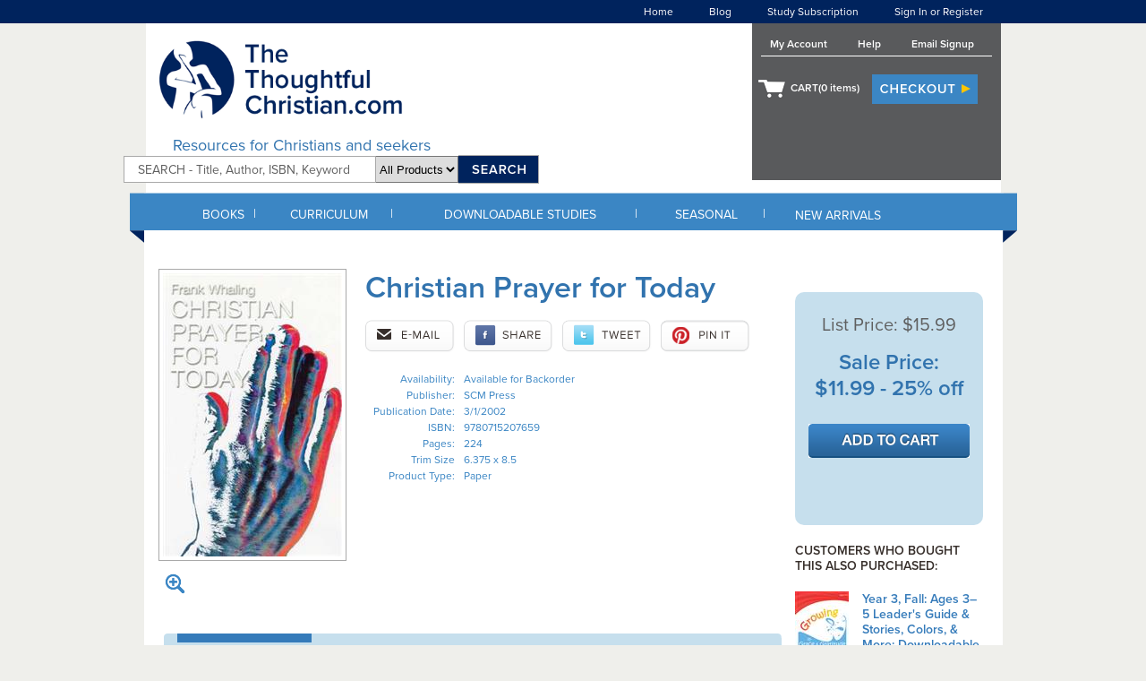

--- FILE ---
content_type: text/html; charset=utf-8
request_url: https://www.thethoughtfulchristian.com/Products/9780715207659/christian-prayer-for-today.aspx
body_size: 13960
content:


<!DOCTYPE html PUBLIC "-//W3C//DTD XHTML 1.0 Transitional//EN" "http://www.w3.org/TR/xhtml1/DTD/xhtml1-transitional.dtd">
<html xmlns="http://www.w3.org/1999/xhtml">
<head id="ctl00_Head1"><title>
	Christian Prayer for Today Paper  : TheThoughtfulChristian.com
</title><meta id="ctl00_MetaDescription" name="description" content="Christian Prayer for Today Paper  : TheThoughtfulChristian.com" /><meta id="ctl00_MetaKeywords" name="keywords" content="P, St Andrews Press " /><link rel="canonical" href="https://www.thethoughtfulchristian.com/Products/9780715207659/christian-prayer-for-today.aspx"/>
		<script src="//ajax.googleapis.com/ajax/libs/jquery/1/jquery.min.js" type="text/javascript"></script>
		<script type="text/javascript" src="/javascript/jquery_1_4_3/jquery.hoverIntent.min.js"></script>
		<script type="text/javascript" src="//ajax.googleapis.com/ajax/libs/jqueryui/1/jquery-ui.min.js"></script><!-- for datepicker -->
		<script type="text/javascript" src="//use.typekit.net/yzr5zry.js"></script>
		<script type="text/javascript" src="/javascript/lazysizes.min.js" async=""></script>
		<script type="text/javascript">
			try { Typekit.load(); } catch (e) { }
		</script>
		<script type="text/javascript" src="/javascript/msgweb.js"></script>
		
	
		<script async src="https://www.googletagmanager.com/gtag/js?id=G-MS6T82Z23R"></script>
		<script>
			window.dataLayer = window.dataLayer || [];
			function gtag() { dataLayer.push(arguments); }
			gtag('js', new Date());

			gtag('config', 'G-MS6T82Z23R');
		</script>

		
		<script>
			$(function () {
				$(".GACapImgBtn").click(function () {
					CapGA4();
				});
			});

			function CapGA4() {
				var input = $('.GACapInput').val();
				input = encodeURIComponent(input);
				gtag("event", "search", {
					search_term: input
				});
			}
		</script>
		

	

	

	
		<!-- Google Analytics -->
		<script>

		(function (i, s, o, g, r, a, m) {
			i['GoogleAnalyticsObject'] = r;

			i[r] = i[r] || function () {
				(i[r].q = i[r].q || []).push(arguments)
			},

			i[r].l = 1 * new Date();

			a = s.createElement(o),
			m = s.getElementsByTagName(o)[0];
			a.async = 1;
			a.src = g;
			m.parentNode.insertBefore(a, m)
		})(window, document, 'script', '//www.google-analytics.com/analytics.js', 'ga');

		ga('create', 'UA-290145-1', 'auto');
		ga('send', 'pageview');
	</script>


	
	<script type='text/javascript' src='/Controls/JqvTabMenu/JqvTabMenu.js'></script>
	<link href="/Controls/JqvTabMenu/JqvTabMenu.css" type="text/css" rel="stylesheet" />
	<script type="text/javascript" src="/Controls/JqvTreeMenu/JqvTreeMenu.js"></script>
	<link href="/Controls/JqvTreeMenu/JqvTreeMenu.css" type="text/css" rel="stylesheet" />
	<script type="text/javascript">
			var temp = 115 ;
	</script>
	<script type="text/javascript" src="/javascript/Menuing.js"></script>
	<script type="text/javascript" src="/javascript/swfobject.js"></script>
	<script type="text/javascript" src="/javascript/CartCount.js"></script>
	<script type="text/javascript">
		var cookieName = 'cookie2115';
	</script>
	<link href="/css/site.css" type="text/css" rel="stylesheet" /><link rel="icon" type="image/gif" href="/images/animated_favicon1.gif" /><link rel="shortcut icon" href="/images/favicon.ico" />


	<meta property="og:image" content="https://www.thethoughtfulchristian.com/Content/Site115/ProductImages/9780715207659.jpg" />
	<meta property="og:title" content="Christian Prayer for Today" />
	<meta property="og:url" content="" />
	<meta property="og:description" content="Christian Prayer for Today Paper  : TheThoughtfulChristian.com" />
	<link rel="canonical" href="" />

	<script type="text/javascript">
		 
		 <!--
	function displayTab(index) {
		index = parseInt(index)
		for (var i = 1; i <= 4; i++) {
			if (index == i) {
				document.getElementById('product_detail_tab' + i).className = 'product_detail_tab_on';
				document.getElementById('product_detail_content' + i).style.display = 'block';
			}
			else {
				document.getElementById('product_detail_tab' + i).className = 'product_detail_tab_off';
				document.getElementById('product_detail_content' + i).style.display = 'none';
			}
		}
	} // -->


	$(function () {
		displayTab(1);
	});

	</script>

	<script src="/Controls/JqvSlider2/JqvSlider2.js" type="text/javascript"></script>
	<link href="/Controls/JqvSlider2/JqvSlider2.css" type="text/css" rel="stylesheet" />

	<style type="text/css">
		.JqvSlider2 {
			width: 630px;
		}
	</style>

<link rel="stylesheet" type="text/css" href="/css/shadowbox.css" />
	<script type="text/javascript" src="/javascript/shadowbox.js"></script>
	<script type="text/javascript">
		Shadowbox.init();
	</script>
	<!--Start Left Nav Show / Hide Layers -->
	<script type="text/javascript">
	<!--
		function showFloater(objectID) {
			var theElementStyle = document.getElementById(objectID);
			var pic = "arrow" + objectID
			if (theElementStyle.style.display == "none" && theElementStyle.id == objectID) {
				theElementStyle.style.display = "block";
				document.images[pic].src = '/images/arrowd.gif'
			}
			else if (theElementStyle.style.display == "block" && theElementStyle.id == objectID) {
				theElementStyle.style.display = "none";
				document.images[pic].src = '/images/arrowr.gif'
			}
		}// -->
	</script>
	<!--End Left Nav Show / Hide Layers -->    
	<script type="text/javascript">
		window.smartlook||(function(d) {
			var o=smartlook=function(){ o.api.push(arguments)},s=d.getElementsByTagName('script')[0];
			var c=d.createElement('script');o.api=new Array();c.async=true;c.type='text/javascript';
			c.charset='utf-8';c.src='//rec.getsmartlook.com/bundle.js';s.parentNode.insertBefore(c,s);
		})(document);
		smartlook('init', '81bf658e0951cb304c4c76b0b016acaec5823f83');
	</script>
</head>
<body>
	<!-- Google Code for Transactions Conversion Page -->
	<script type="text/javascript">
		/* <![CDATA[ */
		var google_conversion_id = 975403167;
		var google_conversion_language = "en";
		var google_conversion_format = "3";
		var google_conversion_color = "ffffff";
		var google_conversion_label = "94ZZCK7ym1cQn_GN0QM";
		var google_conversion_value = 0.00;
		var google_conversion_currency = "USD";
		var google_remarketing_only = false;
		/* ]]> */
	</script>
	<script type="text/javascript" src="//www.googleadservices.com/pagead/conversion.js"></script>
	<noscript>
		<div style="display:inline;">
		<img height="1" width="1" style="border-style:none;" alt="" src="//www.googleadservices.com/pagead/conversion/975403167/?value=0.00&amp;currency_code=USD&amp;l…"/>
		</div>
	</noscript>
	<form name="aspnetForm" method="post" action="./christian-prayer-for-today.aspx?bookid=9780715207659" id="aspnetForm">
<div>
<input type="hidden" name="__VIEWSTATE" id="__VIEWSTATE" value="/[base64]////8PZAICDxYCHwJoZAIDD2QWBGYPFQJAaHR0cHM6Ly93d3cudGhldGhvdWdodGZ1bGNocmlzdGlhbi5jb20vVGFiQ2VudGVyLzUvQWNhZGVtaWMuYXNweAhBY2FkZW1pY2QCAQ8WAh8FAv////8PZAIEDxYCHwJoZAIFD2QWBGYPFQJDaHR0cHM6Ly93d3cudGhldGhvdWdodGZ1bGNocmlzdGlhbi5jb20vVGFiQ2VudGVyLzYvQXVkaW8tQm9va3MuYXNweAtBdWRpbyBCb29rc2QCAQ8WAh8FAv////8PZAIGDxYCHwJoZAIHD2QWBGYPFQJIaHR0cHM6Ly93d3cudGhldGhvdWdodGZ1bGNocmlzdGlhbi5jb20vVGFiQ2VudGVyLzcvQmVsaWVmcy1UaGVvbG9neS5hc3B4EkJlbGllZnMgJiBUaGVvbG9neWQCAQ8WAh8FAv////8PZAIIDxYCHwJoZAIJD2QWBGYPFQJDaHR0cHM6Ly93d3cudGhldGhvdWdodGZ1bGNocmlzdGlhbi5jb20vVGFiQ2VudGVyLzgvQmlibGUtU3R1ZHkuYXNweBRCaWJsZSBTdHVkeSAmIEJpYmxlc2QCAQ8WAh8FAv////8PZAIKDxYCHwJoZAILD2QWBGYPFQJMaHR0cHM6Ly93d3cudGhldGhvdWdodGZ1bGNocmlzdGlhbi5jb20vVGFiQ2VudGVyLzkvQ2hpbGRyZW4tWW91dGgtQm9va3MuYXNweBZDaGlsZHJlbiAmIFlvdXRoIEJvb2tzZAIBDxYCHwUC/////w9kAgwPFgIfAmhkAg0PZBYEZg8VAklodHRwczovL3d3dy50aGV0aG91Z2h0ZnVsY2hyaXN0aWFuLmNvbS9UYWJDZW50ZXIvMTAvQ2hyaXN0aWFuLUxpdmluZy5hc3B4EENocmlzdGlhbiBMaXZpbmdkAgEPFgIfBQL/////D2QCDg8WAh8CaGQCDw9kFgRmDxUCU2h0dHBzOi8vd3d3LnRoZXRob3VnaHRmdWxjaHJpc3RpYW4uY29tL1RhYkNlbnRlci8xMS9DaHVyY2gtTWluaXN0cnktTGVhZGVyc2hpcC5hc3B4HENodXJjaCBNaW5pc3RyeSAmIExlYWRlcnNoaXBkAgEPFgIfBQL/////D2QCEA8WAh8CaGQCEQ9kFgRmDxUCTGh0dHBzOi8vd3d3LnRoZXRob3VnaHRmdWxjaHJpc3RpYW4uY29tL1RhYkNlbnRlci8xMi9TZXJpZXMtQ29tbWVudGFyaWVzLmFzcHgVU2VyaWVzICYgQ29tbWVudGFyaWVzZAIBDxYCHwUC/////w9kAhIPFgIfAmhkAhMPZBYEZg8VAkdodHRwczovL3d3dy50aGV0aG91Z2h0ZnVsY2hyaXN0aWFuLmNvbS9UYWJDZW50ZXIvMTMvU29jaWFsLUV0aGljYWwuYXNweBdTb2NpYWwgJiBFdGhpY2FsIElzc3Vlc2QCAQ8WAh8FAv////8PZAIUDxYCHwJoZAIVD2QWBGYPFQJLaHR0cHM6Ly93d3cudGhldGhvdWdodGZ1bGNocmlzdGlhbi5jb20vVGFiQ2VudGVyLzE0L0ZpY3Rpb24tTGl0ZXJhdHVyZS5hc3B4FEZpY3Rpb24gJiBMaXRlcmF0dXJlZAIBDxYCHwUC/////w9kAhYPFgIfAmhkAhcPZBYEZg8VAkNodHRwczovL3d3dy50aGV0aG91Z2h0ZnVsY2hyaXN0aWFuLmNvbS9UYWJDZW50ZXIvMTUvR2lmdC1Cb29rcy5hc3B4CkdpZnQgQm9va3NkAgEPFgIfBQL/////D2QCGA8WAh8CaGQCGQ9kFgRmDxUCTWh0dHBzOi8vd3d3LnRoZXRob3VnaHRmdWxjaHJpc3RpYW4uY29tL1RhYkNlbnRlci8xNi9SZWxpZ2lvbi1hbmQtQ3VsdHVyZS5hc3B4ElJlbGlnaW9uICYgQ3VsdHVyZWQCAQ8WAh8FAv////8PZAIaDxYCHwJoZAIbD2QWBGYPFQJFaHR0cHM6Ly93d3cudGhldGhvdWdodGZ1bGNocmlzdGlhbi5jb20vVGFiQ2VudGVyLzE3L1NwaXJpdHVhbGl0eS5hc3B4DFNwaXJpdHVhbGl0eWQCAQ8WAh8FAv////8PZAIcDxYCHwJoZAIdD2QWBGYPFQJHaHR0cHM6Ly93d3cudGhldGhvdWdodGZ1bGNocmlzdGlhbi5jb20vVGFiQ2VudGVyLzMwL1NwYW5pc2gtS29yZWFuLmFzcHgaU3BhbmlzaCAmIEtvcmVhbiBSZXNvdXJjZXNkAgEPFgIfBQL/////[base64]/////D2QCAg8WAh8CaGQCAw9kFgRmDxUCR2h0dHBzOi8vd3d3LnRoZXRob3VnaHRmdWxjaHJpc3RpYW4uY29tL1RhYkNlbnRlci8xOC9FYXJseUNoaWxkSG9vZC5hc3B4D0Vhcmx5IENoaWxkSG9vZGQCAQ8WAh8FAv////8PZAIEDxYCHwJoZAIFD2QWBGYPFQJBaHR0cHM6Ly93d3cudGhldGhvdWdodGZ1bGNocmlzdGlhbi5jb20vVGFiQ2VudGVyLzE5L0NoaWxkcmVuLmFzcHgIQ2hpbGRyZW5kAgEPFgIfBQL/////D2QCBg8WAh8CaGQCBw9kFgRmDxUCPmh0dHBzOi8vd3d3LnRoZXRob3VnaHRmdWxjaHJpc3RpYW4uY29tL1RhYkNlbnRlci8yMC9Zb3V0aC5hc3B4BVlvdXRoZAIBDxYCHwUC/////w9kAggPFgIfAmhkAgkPZBYEZg8VAj5odHRwczovL3d3dy50aGV0aG91Z2h0ZnVsY2hyaXN0aWFuLmNvbS9UYWJDZW50ZXIvMjEvQWR1bHQuYXNweAVBZHVsdGQCAQ8WAh8FAv////8PZAIKDxYCHwJoZAILD2QWBGYPFQJFaHR0cHM6Ly93d3cudGhldGhvdWdodGZ1bGNocmlzdGlhbi5jb20vVGFiQ2VudGVyLzM4L0NvbmZpcm1hdGlvbi5hc3B4DENvbmZpcm1hdGlvbmQCAQ8WAh8FAv////8PZAIMDxYCHwJoZAIND2QWBGYPFQJIaHR0cHM6Ly93d3cudGhldGhvdWdodGZ1bGNocmlzdGlhbi5jb20vVGFiQ2VudGVyLzM5L0tvcmVhbi1MYW5ndWFnZS5hc3B4D0tvcmVhbiBMYW5ndWFnZWQCAQ8WAh8FAv////8PZAIODxYCHwJoZAIPD2QWBGYPFQJJaHR0cHM6Ly93d3cudGhldGhvdWdodGZ1bGNocmlzdGlhbi5jb20vVGFiQ2VudGVyLzQwL1NwYW5pc2gtTGFuZ3VhZ2UuYXNweBBTcGFuaXNoIExhbmd1YWdlZAIBDxYCHwUC/////[base64]////8PZAICDxYCHwJoZAIDD2QWBGYPFQI/aHR0cHM6Ly93d3cudGhldGhvdWdodGZ1bGNocmlzdGlhbi5jb20vVGFiQ2VudGVyLzIyL0FkdWx0cy5hc3B4BkFkdWx0c2QCAQ8WAh8FAv////8PZAIEDxYCHwJoZAIFD2QWBGYPFQI+aHR0cHM6Ly93d3cudGhldGhvdWdodGZ1bGNocmlzdGlhbi5jb20vVGFiQ2VudGVyLzIzL1lvdXRoLmFzcHgFWW91dGhkAgEPFgIfBQL/////D2QCBg8WAh8CaGQCBw9kFgRmDxUCSGh0dHBzOi8vd3d3LnRoZXRob3VnaHRmdWxjaHJpc3RpYW4uY29tL1RhYkNlbnRlci8yNC9QYXJlbnRpbmctVGVlbnMuYXNweBFQYXJlbnRpbmcgKFRlZW5zKWQCAQ8WAh8FAv////8PZAIIDxYCHwJoZAIJD2QWBGYPFQJLaHR0cHM6Ly93d3cudGhldGhvdWdodGZ1bGNocmlzdGlhbi5jb20vVGFiQ2VudGVyLzI1L1BhcmVudGluZy1DaGlsZHJlbi5hc3B4FFBhcmVudGluZyAoQ2hpbGRyZW4pZAIBDxYCHwUC/////w9kAgoPFgIfAmhkAgsPZBYEZg8VAkVodHRwczovL3d3dy50aGV0aG91Z2h0ZnVsY2hyaXN0aWFuLmNvbS9UYWJDZW50ZXIvMjYvT2xkZXItQWR1bHRzLmFzcHgMT2xkZXIgQWR1bHRzZAIBDxYCHwUC/////w9kAgwPFgIfAmhkAg0PZBYEZg8VAkVodHRwczovL3d3dy50aGV0aG91Z2h0ZnVsY2hyaXN0aWFuLmNvbS9UYWJDZW50ZXIvMjcvWW91bmctQWR1bHRzLmFzcHgMWW91bmcgQWR1bHRzZAIBDxYCHwUC/////w9kAg4PFgIfAmhkAg8PZBYEZg8VAkRodHRwczovL3d3dy50aGV0aG91Z2h0ZnVsY2hyaXN0aWFuLmNvbS9UYWJDZW50ZXIvMjgvU3R1ZHktUGFja3MuYXNweAtTdHVkeSBQYWNrc2QCAQ8WAh8FAv////8PZAIQDxYCHwJoZAIRD2QWBGYPFQJPaHR0cHM6Ly93d3cudGhldGhvdWdodGZ1bGNocmlzdGlhbi5jb20vVGFiQ2VudGVyLzI5L0ZyZWUtU3R1ZGllcy1hbmQtVG9vbHMuYXNweBRGcmVlIFN0dWRpZXMgJiBUb29sc2QCAQ8WAh8FAv////8PZAISDxYCHwJoZAITD2QWBGYPFQJIaHR0cHM6Ly93d3cudGhldGhvdWdodGZ1bGNocmlzdGlhbi5jb20vVGFiQ2VudGVyLzM0L1NwYW5pc2gtU3R1ZGllcy5hc3B4D1NwYW5pc2ggU3R1ZGllc2QCAQ8WAh8FAv////8PZAIUDxYCHwJoZAIVD2QWBGYPFQJHaHR0cHM6Ly93d3cudGhldGhvdWdodGZ1bGNocmlzdGlhbi5jb20vVGFiQ2VudGVyLzM1L0JpYmxlLVRoZW9sb2d5LmFzcHgQQmlibGUgJiBUaGVvbG9neWQCAQ8WAh8FAv////8PZAIWDxYCHwJoZAIXD2QWBGYPFQJJaHR0cHM6Ly93d3cudGhldGhvdWdodGZ1bGNocmlzdGlhbi5jb20vVGFiQ2VudGVyLzM2L0NocmlzdGlhbi1MaXZpbmcuYXNweBBDaHJpc3RpYW4gTGl2aW5nZAIBDxYCHwUC/////[base64]/////w9kAgIPFgIfAmhkAgMPZBYEZg8VAkRodHRwczovL3d3dy50aGV0aG91Z2h0ZnVsY2hyaXN0aWFuLmNvbS9UYWJDZW50ZXIvMzMvTGVudC1FYXN0ZXIuYXNweA1MZW50ICYgRWFzdGVyZAIBDxYCHwUC/////[base64]/////[base64]/////w9kAgkPFgQfBQL/////Dx8CaGQCCg8WAh8FAv////[base64]////8PZAISDxYCHwJoZAITD2QWAmYPZBYCAgMPDxYCHwJoZGQCFA8WAh8CaBYCAgUPFgIfBQL/////[base64]/[base64]/[base64]" />
</div>

<div>

	<input type="hidden" name="__VIEWSTATEGENERATOR" id="__VIEWSTATEGENERATOR" value="29B971F1" />
	<input type="hidden" name="__EVENTTARGET" id="__EVENTTARGET" value="" />
	<input type="hidden" name="__EVENTARGUMENT" id="__EVENTARGUMENT" value="" />
</div>
	<a name="top"></a>
	
	<!-- Centers page on browser -->
	<div align="center">
		<!-- START Header -->
		
			<!-- Header Nav Wrapper -->
			<div class="headernav_wrapper">
				<!-- Header Nav Container -->
				<div class="headernav_container">
					<div style="float: right;">
						<div align="right" class="headernav">
							<ul>
								<li><a href="https://www.thethoughtfulchristian.com">Home</a></li>
								<li><a href="http://blog.thethoughtfulchristian.com" target="_blank">Blog</a></li>
								<li><a href="https://www.thethoughtfulchristian.com/Products/TC0051/oneyear-full-access-license.aspx">Study Subscription</a></li>
								<li>
									
										<a href="https://cart.thethoughtfulchristian.com/Account/Login">Sign In or Register</a> 
									
								</li>
							</ul>
						</div>
					</div>
					<div class="clear">
					</div>
				</div>
				<!-- End Header Nav Container -->
			</div>
			<!-- End Header Nav Wrapper -->
			<!-- Header Wrapper -->
			<div class="header_wrapper">
				<!-- Header Container -->
				<div class="header_container">
					<div style="float: left;">
						<!-- Websitealive Chat Here -->
						
						<a href="https://www.thethoughtfulchristian.com">
							<img src="/images/logo_ttc.gif" width="300" height="125" border="0" alt="The Thoughtful Christian Logo"  style="float:left;"/></a>
						<div class="clear"></div>
						<div style="margin:0px 0px 0 30px; font-size: 18px; color: #3173ae;text-align:left;">
							Resources for Christians and seekers
						</div>
						<div id="search-form">
							<div id="ctl00_MPHeader_pnlSearch" class="SearchPanel" onkeypress="javascript:return WebForm_FireDefaultButton(event, &#39;ctl00_MPHeader_ibSubmitSearch&#39;)">
	
								<table border="0" cellspacing="0" cellpadding="0" style="margin-bottom:10px;">
									<tr>
										<td>
											<input name="ctl00$MPHeader$tbSearchTerm" type="text" maxlength="64" id="ctl00_MPHeader_tbSearchTerm" class="SearchTermBox" value="SEARCH - Title, Author, ISBN, Keyword" onblur="if(this.value==&#39;&#39;) {this.value = &#39;SEARCH - Title, Author, ISBN, Keyword&#39;; }" onfocus="if(this.value==&#39;SEARCH - Title, Author, ISBN, Keyword&#39;){this.value = &#39;&#39;};return true;" />  
											<select name="ctl00$MPHeader$keyTypeId" id="ctl00_MPHeader_keyTypeId" class="search-section">
		<option selected="selected" value="-1">All Products</option>
		<option value="9,10">Downloads</option>
		<option value="0">Books</option>

	</select>
										</td>
										<td valign="top">
											<div class="go">
												<input type="image" name="ctl00$MPHeader$ibSubmitSearch" id="ctl00_MPHeader_ibSubmitSearch" class="NoMargin" src="../../images/search_button.png" onclick="javascript:return SubmitLocalSearch();" style="border-width:0px;" />
											</div>
										</td>
									</tr>
									</table>
							
</div>
						</div>
					</div>
					<div id="headerblock-right" >
						<div class="topnav_cart" style="margin: 5px 0px 0px 0px;">
							<ul>
								<li><a href="https://cart.thethoughtfulchristian.com/Profile">My Account</a></li>
								
								<li><a href="https://www.thethoughtfulchristian.com/Pages/About/Contact_Us.aspx">Help</a></li>
								<li><a href="http://eepurl.com/hIkU" target="_blank"">Email Signup</a></li>
							</ul>
							<div id="header-cart-links">
								<!-- Temporarily commented out per Alicia -->
								<!-- START Login Links -->
								<img src="/images/cart.png" border="0" alt="Shopping Cart" />
								<a href="https://cart.thethoughtfulchristian.com/Cart" style="margin:0px 0px 0px 0px;"> CART(<span class="cartcount">?</span> items)</a>
								<a href="https://cart.thethoughtfulchristian.com/Cart/Checkout"><img src="/images/checkout-button.png" alt="checkout icon" /></a>
							</div>
							
							

				
							<!-- END Login Links -->
						</div>
					
					</div>
					<div class="clear">
					</div>
				</div>
				<!-- End Header Container -->
			</div>
			<!-- End Header Wrapper -->
		
		<!-- END Header -->
		<!-- START Top Nav -->
		
			<div class="topnav_wrapper">
				<div class="topnav_container">
					<!-- Top Nav Tabs -->
					<div class="topnav">
						
    

    <div class="JqvDdTabDrop" style='width: 80px;' >
        <table width="80"><tr><td valign="middle" align="center" class="tabTd" >
        <div id="JqvDdTopLevel_0">
        <a id="ctl00_MPTopNav_DropMenuVertical1_hlMenuDrop" class="JqvDdTabLink" href="https://www.thethoughtfulchristian.com/Books.aspx">BOOKS</a>
        </div>
        </td></tr></table>
    </div>
    
    <div class="JqvDdSubnav" id="subnav_0" >
    
    
        <div class="JqvDdSubnavItem" style="float: left;">
        
        <div class="JqvDdSubnavItemLev0_container">
            <a class="JqvDdSubnavItemLink" href='https://www.thethoughtfulchristian.com/TabCenter/31/Quantity-Discounts.aspx' >Quantity Discounts</a>
        </div>
        
             
        
        
        <div class="JqvDdSubnavItemLev0_container">
            <a class="JqvDdSubnavItemLink" href='https://www.thethoughtfulchristian.com/TabCenter/5/Academic.aspx' >Academic</a>
        </div>
        
             
        
        
        <div class="JqvDdSubnavItemLev0_container">
            <a class="JqvDdSubnavItemLink" href='https://www.thethoughtfulchristian.com/TabCenter/6/Audio-Books.aspx' >Audio Books</a>
        </div>
        
             
        
        
        <div class="JqvDdSubnavItemLev0_container">
            <a class="JqvDdSubnavItemLink" href='https://www.thethoughtfulchristian.com/TabCenter/7/Beliefs-Theology.aspx' >Beliefs & Theology</a>
        </div>
        
             
        
        
        <div class="JqvDdSubnavItemLev0_container">
            <a class="JqvDdSubnavItemLink" href='https://www.thethoughtfulchristian.com/TabCenter/8/Bible-Study.aspx' >Bible Study & Bibles</a>
        </div>
        
             
        
        
        <div class="JqvDdSubnavItemLev0_container">
            <a class="JqvDdSubnavItemLink" href='https://www.thethoughtfulchristian.com/TabCenter/9/Children-Youth-Books.aspx' >Children & Youth Books</a>
        </div>
        
             
        
        
        <div class="JqvDdSubnavItemLev0_container">
            <a class="JqvDdSubnavItemLink" href='https://www.thethoughtfulchristian.com/TabCenter/10/Christian-Living.aspx' >Christian Living</a>
        </div>
        
             
        
        
        <div class="JqvDdSubnavItemLev0_container">
            <a class="JqvDdSubnavItemLink" href='https://www.thethoughtfulchristian.com/TabCenter/11/Church-Ministry-Leadership.aspx' >Church Ministry & Leadership</a>
        </div>
        
             
        
        
        <div class="JqvDdSubnavItemLev0_container">
            <a class="JqvDdSubnavItemLink" href='https://www.thethoughtfulchristian.com/TabCenter/12/Series-Commentaries.aspx' >Series & Commentaries</a>
        </div>
        
             
        
        
        <div class="JqvDdSubnavItemLev0_container">
            <a class="JqvDdSubnavItemLink" href='https://www.thethoughtfulchristian.com/TabCenter/13/Social-Ethical.aspx' >Social & Ethical Issues</a>
        </div>
        
             
        
        
        <div class="JqvDdSubnavItemLev0_container">
            <a class="JqvDdSubnavItemLink" href='https://www.thethoughtfulchristian.com/TabCenter/14/Fiction-Literature.aspx' >Fiction & Literature</a>
        </div>
        
             
        
        
        <div class="JqvDdSubnavItemLev0_container">
            <a class="JqvDdSubnavItemLink" href='https://www.thethoughtfulchristian.com/TabCenter/15/Gift-Books.aspx' >Gift Books</a>
        </div>
        
             
        
        
        <div class="JqvDdSubnavItemLev0_container">
            <a class="JqvDdSubnavItemLink" href='https://www.thethoughtfulchristian.com/TabCenter/16/Religion-and-Culture.aspx' >Religion & Culture</a>
        </div>
        
             
        
        
        <div class="JqvDdSubnavItemLev0_container">
            <a class="JqvDdSubnavItemLink" href='https://www.thethoughtfulchristian.com/TabCenter/17/Spirituality.aspx' >Spirituality</a>
        </div>
        
             
        
        
        <div class="JqvDdSubnavItemLev0_container">
            <a class="JqvDdSubnavItemLink" href='https://www.thethoughtfulchristian.com/TabCenter/30/Spanish-Korean.aspx' >Spanish & Korean Resources</a>
        </div>
        
             
        
        
        </div>
         
     
    </div> 


						<div style="float: left; color: White; margin-top: 15px;">
							|</div>
						
    

    <div class="JqvDdTabDrop" style='width: 150px;' >
        <table width="150"><tr><td valign="middle" align="center" class="tabTd" >
        <div id="JqvDdTopLevel_1">
        <a id="ctl00_MPTopNav_DropMenuVertical2_hlMenuDrop" class="JqvDdTabLink" href="https://www.thethoughtfulchristian.com/Curriculum.aspx">CURRICULUM</a>
        </div>
        </td></tr></table>
    </div>
    
    <div class="JqvDdSubnav" id="subnav_1" >
    
    
        <div class="JqvDdSubnavItem" style="float: left;">
        
        <div class="JqvDdSubnavItemLev0_container">
            <a class="JqvDdSubnavItemLink" href='https://www.thethoughtfulchristian.com/TabCenter/37/All-Ages.aspx' >All Ages</a>
        </div>
        
             
        
        
        <div class="JqvDdSubnavItemLev0_container">
            <a class="JqvDdSubnavItemLink" href='https://www.thethoughtfulchristian.com/TabCenter/18/EarlyChildHood.aspx' >Early ChildHood</a>
        </div>
        
             
        
        
        <div class="JqvDdSubnavItemLev0_container">
            <a class="JqvDdSubnavItemLink" href='https://www.thethoughtfulchristian.com/TabCenter/19/Children.aspx' >Children</a>
        </div>
        
             
        
        
        <div class="JqvDdSubnavItemLev0_container">
            <a class="JqvDdSubnavItemLink" href='https://www.thethoughtfulchristian.com/TabCenter/20/Youth.aspx' >Youth</a>
        </div>
        
             
        
        
        <div class="JqvDdSubnavItemLev0_container">
            <a class="JqvDdSubnavItemLink" href='https://www.thethoughtfulchristian.com/TabCenter/21/Adult.aspx' >Adult</a>
        </div>
        
             
        
        
        <div class="JqvDdSubnavItemLev0_container">
            <a class="JqvDdSubnavItemLink" href='https://www.thethoughtfulchristian.com/TabCenter/38/Confirmation.aspx' >Confirmation</a>
        </div>
        
             
        
        
        <div class="JqvDdSubnavItemLev0_container">
            <a class="JqvDdSubnavItemLink" href='https://www.thethoughtfulchristian.com/TabCenter/39/Korean-Language.aspx' >Korean Language</a>
        </div>
        
             
        
        
        <div class="JqvDdSubnavItemLev0_container">
            <a class="JqvDdSubnavItemLink" href='https://www.thethoughtfulchristian.com/TabCenter/40/Spanish-Language.aspx' >Spanish Language</a>
        </div>
        
             
        
        
        </div>
         
     
    </div> 


						<div style="float: left; color: White; margin-top: 15px;">
							|</div>
						
    

    <div class="JqvDdTabDrop" style='width: 270px;' >
        <table width="270"><tr><td valign="middle" align="center" class="tabTd" >
        <div id="JqvDdTopLevel_2">
        <a id="ctl00_MPTopNav_DropMenuVertical3_hlMenuDrop" class="JqvDdTabLink" href="https://www.thethoughtfulchristian.com/Downloadable-Studies.aspx">DOWNLOADABLE STUDIES</a>
        </div>
        </td></tr></table>
    </div>
    
    <div class="JqvDdSubnav" id="subnav_2" >
    
    
        <div class="JqvDdSubnavItem" style="float: left;">
        
        <div class="JqvDdSubnavItemLev0_container">
            <a class="JqvDdSubnavItemLink" href='https://www.thethoughtfulchristian.com' ></a>
        </div>
        
             
        
        
        <div class="JqvDdSubnavItemLev0_container">
            <a class="JqvDdSubnavItemLink" href='https://www.thethoughtfulchristian.com/TabCenter/22/Adults.aspx' >Adults</a>
        </div>
        
             
        
        
        <div class="JqvDdSubnavItemLev0_container">
            <a class="JqvDdSubnavItemLink" href='https://www.thethoughtfulchristian.com/TabCenter/23/Youth.aspx' >Youth</a>
        </div>
        
             
        
        
        <div class="JqvDdSubnavItemLev0_container">
            <a class="JqvDdSubnavItemLink" href='https://www.thethoughtfulchristian.com/TabCenter/24/Parenting-Teens.aspx' >Parenting (Teens)</a>
        </div>
        
             
        
        
        <div class="JqvDdSubnavItemLev0_container">
            <a class="JqvDdSubnavItemLink" href='https://www.thethoughtfulchristian.com/TabCenter/25/Parenting-Children.aspx' >Parenting (Children)</a>
        </div>
        
             
        
        
        <div class="JqvDdSubnavItemLev0_container">
            <a class="JqvDdSubnavItemLink" href='https://www.thethoughtfulchristian.com/TabCenter/26/Older-Adults.aspx' >Older Adults</a>
        </div>
        
             
        
        
        <div class="JqvDdSubnavItemLev0_container">
            <a class="JqvDdSubnavItemLink" href='https://www.thethoughtfulchristian.com/TabCenter/27/Young-Adults.aspx' >Young Adults</a>
        </div>
        
             
        
        
        <div class="JqvDdSubnavItemLev0_container">
            <a class="JqvDdSubnavItemLink" href='https://www.thethoughtfulchristian.com/TabCenter/28/Study-Packs.aspx' >Study Packs</a>
        </div>
        
             
        
        
        <div class="JqvDdSubnavItemLev0_container">
            <a class="JqvDdSubnavItemLink" href='https://www.thethoughtfulchristian.com/TabCenter/29/Free-Studies-and-Tools.aspx' >Free Studies & Tools</a>
        </div>
        
             
        
        
        <div class="JqvDdSubnavItemLev0_container">
            <a class="JqvDdSubnavItemLink" href='https://www.thethoughtfulchristian.com/TabCenter/34/Spanish-Studies.aspx' >Spanish Studies</a>
        </div>
        
             
        
        
        <div class="JqvDdSubnavItemLev0_container">
            <a class="JqvDdSubnavItemLink" href='https://www.thethoughtfulchristian.com/TabCenter/35/Bible-Theology.aspx' >Bible & Theology</a>
        </div>
        
             
        
        
        <div class="JqvDdSubnavItemLev0_container">
            <a class="JqvDdSubnavItemLink" href='https://www.thethoughtfulchristian.com/TabCenter/36/Christian-Living.aspx' >Christian Living</a>
        </div>
        
             
        
        
        </div>
         
     
    </div> 


						<div style="float: left; color: White; margin-top: 15px;">
							|</div>
						
    

    <div class="JqvDdTabDrop" style='width: 140px;' >
        <table width="140"><tr><td valign="middle" align="center" class="tabTd" >
        <div id="JqvDdTopLevel_3">
        <a id="ctl00_MPTopNav_DropMenuVertical4_hlMenuDrop" class="JqvDdTabLink" href="https://www.thethoughtfulchristian.com/Seasonal.aspx">SEASONAL</a>
        </div>
        </td></tr></table>
    </div>
    
    <div class="JqvDdSubnav" id="subnav_3" >
    
    
        <div class="JqvDdSubnavItem" style="float: left;">
        
        <div class="JqvDdSubnavItemLev0_container">
            <a class="JqvDdSubnavItemLink" href='https://www.thethoughtfulchristian.com/TabCenter/32/Advent-Christmas.aspx' >Advent & Christmas</a>
        </div>
        
             
        
        
        <div class="JqvDdSubnavItemLev0_container">
            <a class="JqvDdSubnavItemLink" href='https://www.thethoughtfulchristian.com/TabCenter/33/Lent-Easter.aspx' >Lent & Easter</a>
        </div>
        
             
        
        
        </div>
         
     
    </div> 


						<div style="float: left; color: White; margin-top: 15px;">
							|</div>
						
    <div class="JqvDdTabNoDrop" style='width: 135px;' >
        <table width="135"><tr><td Class="JqvDdTabLink" valign="middle" align="center">
        <a id="ctl00_MPTopNav_DropMenuVertical5_hlMenuNoDrop" class="JqvDdTabLink" href="https://www.thethoughtfulchristian.com/Products/CategoryCenter/TRNS/New_Releases.aspx%c2%a0">NEW ARRIVALS</a>
        </td></tr></table>
    </div>

    

					</div>
					<!-- End Top Nav Tabs -->
				</div>
			</div>
		
		<!-- END Top Nav -->
		<!-- START Left Column, Main Content, Right Column -->
		<div align="center" class="column_container">
			

	
	<meta id="MetaKeywords" name="description" >
    <div align="left" style="margin: 0px 0px 0px 0px; width: 920px;">
        <!-- START MAIN CONTENT AREA -->
        <!-- Start Breadcrumb -->
        <div id="ctl00_MPContentAll_vBookDetail_divBreadcrumb" align="left" style="margin: 0px 0px 15px 0px;"></div>
        <!-- START - Product Detail -->
        <div class="product_detail_wrapper">
            <div class="product_image_wrapper">
                <!-- START Product Image -->
                <div class="product_image">
                        <img id="ctl00_MPContentAll_vBookDetail_bookImage" src="../../Handlers/ResizeImageHandler.ashx?ImageUrl=%7e%2fContent%2fSite115%2fProductImages%2f9780715207659.jpg&amp;Width=200" alt="I 5" style="border-width:0px;display: block; position: relative; background-color: #fff; border: 1px solid #a9a9a9;
                            margin: -6px 6px 6px -6px; padding: 4px;" />
                </div>
                <!-- END Product Image -->
                
                    <div class="product_image_zoom">
                        <a href="/Content/Site115/ProductImages/9780715207659.jpg" rel="shadowbox">
                            <img src="/images/button_zoom.gif" width="25" height="31" border="0" alt="Zoom" /></a>
                    </div>
                
                <div class="product_image_google">
                    <script type="text/javascript" src="https://books.google.com/books/previewlib.js"></script>
                    <script type="text/javascript"> GBS_setViewerOptions({ showLinkChrome: false });</script>
                    <script type="text/javascript"> GBS_insertPreviewButtonPopup('ISBN:9780715207659'); </script>
                </div>
                <div class="clear"></div>
            </div>
            <!-- START Details -->
            <div class="product_detail_container">
                <div class="product_title">
                    Christian Prayer for Today</div>
                
                <div class="product_author">
                   

					
                </div>
                <!-- START Email, Share, Tweet -->
                <div class="product_print_email">
                    <a href="Javascript:SubmitEmailAFriend('/Products/9780715207659/christian-prayer-for-today.aspx', 'Christian Prayer for Today', '0')">
                        <img src="/images/button_email.gif" width="100" height="37" border="0" alt="Email" /></a>
                    <a class="addthis_button" href="https://www.addthis.com/bookmark.php?v=250&amp;username=xa-4bb247d82f00e52e">
                        <img src="/images/button_share.gif" width="100" height="37" border="0" alt="Share" /></a><script
                            type="text/javascript" src="https://s7.addthis.com/js/250/addthis_widget.js#username=xa-4bb247d82f00e52e"></script>
                    <a class="addthis_button_twitter">
                        <img src="/images/button_tweet.gif" width="100" height="37" border="0" alt="Tweet" /></a>
                    <a class="addthis_button_pinterest_share" style="float:left;">
                        <img src="/images/button_pin.gif" width="100" height="37" />
                    </a>
                    
                    <div class="clear">
                    </div>
                </div>
                <!-- END Email, Share, Tweet -->
                
                    <div class="product_details_label">
                        Availability:</div>
                    <div class="product_details">
                        Available for Backorder</div>
                    <!-- Clears Row -->
                    <div class="clear">
                    </div>
                
                <div class="product_details_label">
                    Publisher:</div>
                <div class="product_details">
                    SCM Press</div>
                <!-- Clears Row -->
                <div class="clear">
                </div>
                
                <div class="product_details_label">
                    Publication Date:</div>
                <div class="product_details">
                    3/1/2002</div>
                <!-- Clears Row -->
                <div class="clear">
                </div>
                
                <div class="product_details_label">
                    ISBN:</div>
                <div class="product_details">
                    9780715207659</div>
                <!-- Clears Row -->
                <div class="clear">
                </div>
                
                <div class="product_details_label">
                    Pages:</div>
                <div class="product_details">
                    224</div>
                <!-- Clears Row -->
                <div class="clear">
                </div>
                
                    <div class="product_details_label">
                        Trim Size</div>
                    <div class="product_details">
                        6.375 x 8.5</div>
                    <!-- Clears Row -->
                    <div class="clear">
                    </div>
                
                <div class="product_details_label">
                    Product Type:</div>
                <div class="product_details">
                    Paper</div>
                <!-- Clears Row -->
                <div class="clear">
                </div>
                
            </div>
            <!-- END Details -->
            <!-- Clears Row -->
            <div class="clear">
            </div>
            <!-- START Product Tabs -->
            <div class="product_detail_tab_wrapper">
                <div id="product_detail_tab1" align="center" class="product_detail_tab_on">
                    <a href="javascript:displayTab('1');">Description</a>
                </div>
                <div id="product_detail_tab2" align="center" class="product_detail_tab_off">
                    <a href="javascript:displayTab('2');">About The Author</a>
                </div>
                <div id="product_detail_tab3" align="center" class="product_detail_tab_off">
                    <a href="javascript:displayTab('3');">More By Author</a>
                </div>
                <div id="product_detail_tab4" align="center" class="product_detail_tab_off">
                    <a href="javascript:displayTab('4');">Editorial Reviews</a>
                </div>
                <!-- Clears Row -->
                <div class="clear">
                </div>
            </div>
            <!-- END Tabs -->
            <!-- Clears Row -->
            <div class="clear">
            </div>
            <!-- START Tab Content -->
            <div class="product_detail_tab_container">
                <!-- START Description - Tab Content -->
                <div id="product_detail_content1">

                    <div class="product_description">
                        <p>A month of inspiring daily prayers that aim to make a contribution towards daily renewal of the Christian faith. The book contains prayers by the author as well as prayers from Christians through the ages, where helpful to our 21st-century concerns. Special features include of the importance of prayer; exploration of the need for personal faith and growth; social and ecological concerns, global issues, women's issues; and meditation and individual thought. Prayers that bridge divisions within the Christian tradition and prayers containing elements from evangelical, liberal and radical traditions are also featured. 
                    </div>
                      
                    <!-- Related Products -->
                    
                </div>
                <!-- END Description - Tab Content -->
                <!-- START About The Author - Tab Content -->
                <div id="product_detail_content2">
                    <div class="product_description">
                        
                    </div>
                </div>
                <!-- END About The Author - Tab Content -->
                <!-- START More By Author - Tab Content -->
                <div id="product_detail_content3">
				 


<div class="JqvSlider2">

	
    <div class="JqvSlider2_Button"><a href="JavaScript:void(0);" class="JqvSlider2_Left"><img border="0" src="/images/button_home_slider_prev.gif" /></a></div>
            
    
	<div class="JqvSlider2_Window" width="560" >   
		
		
		<div class="JqvSlider2_Pane" width="0" >
			
		
		</div>
			
	</div>

	
	
    <div class="JqvSlider2_Button"><a href="JavaScript:void(0);" class="JqvSlider2_Right"><img border="0" src="/images/button_home_slider_next.gif" /></a></div>

	<div class="clear">&nbsp;</div>

</div>

                </div>
                <!-- END More By Author - Tab Content -->
                <!-- START Customer Reviews - Tab Content this is just going to scroll the div if the reviews are long WHAT ABOUT the DISQUS?? -->
                <div id="product_detail_content4">

                    <div>
                        
                    </div>
                </div>
                <!-- END Customer Reviews - Tab Content -->
            </div>

			<div style="padding: 10px 10px 10px 10px; width: 665px; float: left; ">

			<div id="disqus_thread" style="width: 650px; display:none"></div>
                   
			 <script type="text/javascript">

	 			/* * * CONFIGURATION VARIABLES: EDIT BEFORE PASTING INTO YOUR WEBPAGE * * */
	 			var disqus_shortname = 'thethoughtfulchristian'; // required: replace example with your forum shortname

	 			/* * * DON'T EDIT BELOW THIS LINE * * */
	 			(function () {
	 				var dsq = document.createElement('script'); dsq.type = 'text/javascript'; dsq.async = true;
	 				dsq.src = 'https://' + disqus_shortname + '.disqus.com/embed.js';
	 				(document.getElementsByTagName('head')[0] || document.getElementsByTagName('body')[0]).appendChild(dsq);
	 			})();

			   </script>
								   <noscript>
							Please enable JavaScript to view the <a href="https://disqus.com/?ref_noscript">comments
								powered by Disqus.</a></noscript>
							<a href="https://disqus.com" class="dsq-brlink">comments powered by <span class="logo-disqus">
								Disqus</span></a>

			</div>


        </div>
        <!-- END Product Detail -->
        <!-- START Product Item Price & Cart Button -->
        <div class="product_price_wrapper">
            <div class="product_price_container">
                
                    <div class="product_price_label">
                        List Price: <span class="product_price">
                            $15.99</span></div>
                
                    <div class="product_saleprice_label">
                        Sale Price:</div>
                    <div class="product_saleprice">
                        $11.99 - 25% off</div>
                <div id="ctl00_MPContentAll_vBookDetail_product_addtocart" class="product_addtocart">
                        <a href='https://cart.thethoughtfulchristian.com/Cart/Default3Phase.aspx?BookSId=9780715207659'>
                            <img src="/images/button_product_addtocart.gif" width="180" height="38" border="0"
                                alt="" /></a> 
                        
                    </div>
            </div>
        </div>
        <!-- START Related Products -->
        <div class="product_related_wrapper">
            <div class="product_related">
                Customers Who Bought This Also Purchased:</div>
            
                    <div class="product_related_image">
                        <a href="/Products/131001D/year-3-fall-ages-35-leaders-guide--stories-colors--more-downloadable.aspx">
                            <img id="ctl00_MPContentAll_vBookDetail_rptOthersBought_ctl00_ProductImgResize" src="../../Handlers/ResizeImageHandler.ashx?ImageUrl=%7e%2fContent%2fSite115%2fProductImages%2f131001D.jpg&amp;Width=60" style="border-width:0px;" />
                        </a>
                    </div>
                    <div class="product_related_container">
                        <div class="product_related_title">
                            <a href="/Products/131001D/year-3-fall-ages-35-leaders-guide--stories-colors--more-downloadable.aspx">
                                Year 3, Fall: Ages 3–5 Leader's Guide & Stories, Colors, & More: Downloadable</a></div>
                        <div class="product_related_price">
                           Retail: $85.00
                            &nbsp; 
						</div>
						<div class="product_related_webprice">
							Sale Price:<br />$85.00
						</div>
                    </div>
                    <!-- Clears Row -->
                    <div class="clear"></div>
                
				<div style="margin: 0px 0px 10px 0px; border-bottom: 1px solid #3173ae; width: 190px; text-align: center; "></div>
				
                    <div class="product_related_image">
                        <a href="/Products/131003D/year-3-fall-ages-57-leaders-guide--stories-colors--more-downloadable.aspx">
                            <img id="ctl00_MPContentAll_vBookDetail_rptOthersBought_ctl02_ProductImgResize" src="../../Handlers/ResizeImageHandler.ashx?ImageUrl=%7e%2fContent%2fSite115%2fProductImages%2f131003D.jpg&amp;Width=60" style="border-width:0px;" />
                        </a>
                    </div>
                    <div class="product_related_container">
                        <div class="product_related_title">
                            <a href="/Products/131003D/year-3-fall-ages-57-leaders-guide--stories-colors--more-downloadable.aspx">
                                Year 3, Fall: Ages 5–7 Leader's Guide & Stories, Colors, & More: Downloadable</a></div>
                        <div class="product_related_price">
                           Retail: $85.00
                            &nbsp; 
						</div>
						<div class="product_related_webprice">
							Sale Price:<br />$85.00
						</div>
                    </div>
                    <!-- Clears Row -->
                    <div class="clear"></div>
                
				<div style="margin: 0px 0px 10px 0px; border-bottom: 1px solid #3173ae; width: 190px; text-align: center; "></div>
				
                    <div class="product_related_image">
                        <a href="/Products/131005D/year-3-fall-ages-810-leaders-guide--stories-colors--more-downloadable.aspx">
                            <img id="ctl00_MPContentAll_vBookDetail_rptOthersBought_ctl04_ProductImgResize" src="../../Handlers/ResizeImageHandler.ashx?ImageUrl=%7e%2fContent%2fSite115%2fProductImages%2f131005D.jpg&amp;Width=60" style="border-width:0px;" />
                        </a>
                    </div>
                    <div class="product_related_container">
                        <div class="product_related_title">
                            <a href="/Products/131005D/year-3-fall-ages-810-leaders-guide--stories-colors--more-downloadable.aspx">
                                Year 3, Fall: Ages 8–10 Leader's Guide & Stories, Colors, & More: Downloadable</a></div>
                        <div class="product_related_price">
                           Retail: $85.00
                            &nbsp; 
						</div>
						<div class="product_related_webprice">
							Sale Price:<br />$85.00
						</div>
                    </div>
                    <!-- Clears Row -->
                    <div class="clear"></div>
                
				<div style="margin: 0px 0px 10px 0px; border-bottom: 1px solid #3173ae; width: 190px; text-align: center; "></div>
				
                    <div class="product_related_image">
                        <a href="/Products/131007D/year-3-fall-multiage-ages-510-leaders-guide--stories-colors--more-downloadable.aspx">
                            <img id="ctl00_MPContentAll_vBookDetail_rptOthersBought_ctl06_ProductImgResize" src="../../Handlers/ResizeImageHandler.ashx?ImageUrl=%7e%2fContent%2fSite115%2fProductImages%2f131007D.jpg&amp;Width=60" style="border-width:0px;" />
                        </a>
                    </div>
                    <div class="product_related_container">
                        <div class="product_related_title">
                            <a href="/Products/131007D/year-3-fall-multiage-ages-510-leaders-guide--stories-colors--more-downloadable.aspx">
                                Year 3, Fall: Multiage (Ages 5–10) Leader's Guide & Stories, Colors, & More: Downloadable</a></div>
                        <div class="product_related_price">
                           Retail: $85.00
                            &nbsp; 
						</div>
						<div class="product_related_webprice">
							Sale Price:<br />$85.00
						</div>
                    </div>
                    <!-- Clears Row -->
                    <div class="clear"></div>
                
				<div style="margin: 0px 0px 10px 0px; border-bottom: 1px solid #3173ae; width: 190px; text-align: center; "></div>
				
                    <div class="product_related_image">
                        <a href="/Products/133001D/year-3-spring-ages-35-leaders-guide--stories-colors--more-downloadable.aspx">
                            <img id="ctl00_MPContentAll_vBookDetail_rptOthersBought_ctl08_ProductImgResize" src="../../Handlers/ResizeImageHandler.ashx?ImageUrl=%7e%2fContent%2fSite115%2fProductImages%2f133001D.jpg&amp;Width=60" style="border-width:0px;" />
                        </a>
                    </div>
                    <div class="product_related_container">
                        <div class="product_related_title">
                            <a href="/Products/133001D/year-3-spring-ages-35-leaders-guide--stories-colors--more-downloadable.aspx">
                                Year 3, Spring: Ages 3–5 Leader's Guide & Stories, Colors, & More: Downloadable</a></div>
                        <div class="product_related_price">
                           Retail: $85.00
                            &nbsp; 
						</div>
						<div class="product_related_webprice">
							Sale Price:<br />$85.00
						</div>
                    </div>
                    <!-- Clears Row -->
                    <div class="clear"></div>
                
				<div style="margin: 0px 0px 10px 0px; border-bottom: 1px solid #3173ae; width: 190px; text-align: center; "></div>
				
                    <div class="product_related_image">
                        <a href="/Products/133003D/year-3-spring-ages-57-leaders-guide--stories-colors--more-downloadable.aspx">
                            <img id="ctl00_MPContentAll_vBookDetail_rptOthersBought_ctl10_ProductImgResize" src="../../Handlers/ResizeImageHandler.ashx?ImageUrl=%7e%2fContent%2fSite115%2fProductImages%2f133003D.jpg&amp;Width=60" style="border-width:0px;" />
                        </a>
                    </div>
                    <div class="product_related_container">
                        <div class="product_related_title">
                            <a href="/Products/133003D/year-3-spring-ages-57-leaders-guide--stories-colors--more-downloadable.aspx">
                                Year 3, Spring: Ages 5–7 Leader's Guide & Stories, Colors, & More: Downloadable</a></div>
                        <div class="product_related_price">
                           Retail: $85.00
                            &nbsp; 
						</div>
						<div class="product_related_webprice">
							Sale Price:<br />$85.00
						</div>
                    </div>
                    <!-- Clears Row -->
                    <div class="clear"></div>
                
				<div style="margin: 0px 0px 10px 0px; border-bottom: 1px solid #3173ae; width: 190px; text-align: center; "></div>
				
                    <div class="product_related_image">
                        <a href="/Products/133005D/year-3-spring-ages-810-leaders-guide--stories-colors--more-downloadable.aspx">
                            <img id="ctl00_MPContentAll_vBookDetail_rptOthersBought_ctl12_ProductImgResize" src="../../Handlers/ResizeImageHandler.ashx?ImageUrl=%7e%2fContent%2fSite115%2fProductImages%2f133005D.jpg&amp;Width=60" style="border-width:0px;" />
                        </a>
                    </div>
                    <div class="product_related_container">
                        <div class="product_related_title">
                            <a href="/Products/133005D/year-3-spring-ages-810-leaders-guide--stories-colors--more-downloadable.aspx">
                                Year 3, Spring: Ages 8–10 Leader's Guide & Stories, Colors, & More: Downloadable</a></div>
                        <div class="product_related_price">
                           Retail: $85.00
                            &nbsp; 
						</div>
						<div class="product_related_webprice">
							Sale Price:<br />$85.00
						</div>
                    </div>
                    <!-- Clears Row -->
                    <div class="clear"></div>
                
				<div style="margin: 0px 0px 10px 0px; border-bottom: 1px solid #3173ae; width: 190px; text-align: center; "></div>
				
                    <div class="product_related_image">
                        <a href="/Products/133007D/year-3-spring-multiage-ages-510-leaders-guide--stories-colors--more-downloadable.aspx">
                            <img id="ctl00_MPContentAll_vBookDetail_rptOthersBought_ctl14_ProductImgResize" src="../../Handlers/ResizeImageHandler.ashx?ImageUrl=%7e%2fContent%2fSite115%2fProductImages%2f133007D.jpg&amp;Width=60" style="border-width:0px;" />
                        </a>
                    </div>
                    <div class="product_related_container">
                        <div class="product_related_title">
                            <a href="/Products/133007D/year-3-spring-multiage-ages-510-leaders-guide--stories-colors--more-downloadable.aspx">
                                Year 3, Spring: Multiage (Ages 5–10) Leader's Guide & Stories, Colors, & More: Downloadable</a></div>
                        <div class="product_related_price">
                           Retail: $85.00
                            &nbsp; 
						</div>
						<div class="product_related_webprice">
							Sale Price:<br />$85.00
						</div>
                    </div>
                    <!-- Clears Row -->
                    <div class="clear"></div>
                
				<div style="margin: 0px 0px 10px 0px; border-bottom: 1px solid #3173ae; width: 190px; text-align: center; "></div>
				
                    <div class="product_related_image">
                        <a href="/Products/134001D/year-3-summer-ages-35-leaders-guide--stories-colors--more-downloadable.aspx">
                            <img id="ctl00_MPContentAll_vBookDetail_rptOthersBought_ctl16_ProductImgResize" src="../../Handlers/ResizeImageHandler.ashx?ImageUrl=%7e%2fContent%2fSite115%2fProductImages%2f134001D.jpg&amp;Width=60" style="border-width:0px;" />
                        </a>
                    </div>
                    <div class="product_related_container">
                        <div class="product_related_title">
                            <a href="/Products/134001D/year-3-summer-ages-35-leaders-guide--stories-colors--more-downloadable.aspx">
                                Year 3, Summer: Ages 3–5 Leader's Guide & Stories, Colors, & More: Downloadable</a></div>
                        <div class="product_related_price">
                           Retail: $85.00
                            &nbsp; 
						</div>
						<div class="product_related_webprice">
							Sale Price:<br />$85.00
						</div>
                    </div>
                    <!-- Clears Row -->
                    <div class="clear"></div>
                
				<div style="margin: 0px 0px 10px 0px; border-bottom: 1px solid #3173ae; width: 190px; text-align: center; "></div>
				
                    <div class="product_related_image">
                        <a href="/Products/134007D/year-3-summer-multiage-ages-510-leaders-guide--stories-colors--more-downloadable.aspx">
                            <img id="ctl00_MPContentAll_vBookDetail_rptOthersBought_ctl18_ProductImgResize" src="../../Handlers/ResizeImageHandler.ashx?ImageUrl=%7e%2fContent%2fSite115%2fProductImages%2f134007D.jpg&amp;Width=60" style="border-width:0px;" />
                        </a>
                    </div>
                    <div class="product_related_container">
                        <div class="product_related_title">
                            <a href="/Products/134007D/year-3-summer-multiage-ages-510-leaders-guide--stories-colors--more-downloadable.aspx">
                                Year 3, Summer: Multiage (Ages 5–10) Leader's Guide & Stories, Colors, & More: Downloadable</a></div>
                        <div class="product_related_price">
                           Retail: $85.00
                            &nbsp; 
						</div>
						<div class="product_related_webprice">
							Sale Price:<br />$85.00
						</div>
                    </div>
                    <!-- Clears Row -->
                    <div class="clear"></div>
                
        </div>
        <!-- Clears Row -->
        <div class="clear">
        </div>
    </div>


	                   

						


                    







		</div>
		<!-- END Left Nav, Main Content, Right Column -->
		<!-- START Footer -->
		
			<div class="footer_wrapper">
				<div class="footer_container">
					<div class="footer">
						<ul>
							<li><a href="https://www.thethoughtfulchristian.com/Default.aspx">Home</a></li>
							<li><a href="https://www.thethoughtfulchristian.com/Pages/About/About_Us.aspx">About Us</a></li>
							<li><a href="https://www.thethoughtfulchristian.com/Pages/About/Contact_Us.aspx">Contact Us</a></li>
							<li><a href="https://www.thethoughtfulchristian.com/Pages/About/FAQ.aspx">FAQ</a></li>
							<li><a href="https://www.thethoughtfulchristian.com/SiteIndex/Default.aspx">Site Map</a></li>
							<li><a href="https://www.thethoughtfulchristian.com/Pages/Item/1115/Privacy-Policy.aspx">Privacy Policy</a></li>
						</ul>
					</div>
					<div style="float: right;">
						<div class="footer_socialmedia">
							<a href="https://www.facebook.com/TheThoughtfulChristian" target="_blank">
								<img src="/images/icon_facebook.gif" width="28" height="28" border="0" alt="" /></a>
							<a href="https://twitter.com/TTC_Thoughts" target="_blank">
								<img src="/images/icon_twitter.gif" width="28" height="28" border="0" alt="" /></a>
							<a href="http://pinterest.com/thoughtfulbooks/" target="_blank">
								<img src="/images/pinterest_badge.png" width="28" height="28" border="0" alt="" /></a>
						</div>
						
					</div>
					<!-- Clears Floated Divs -->
					<div class="clear">
					</div>
					<div style="float: left;">
						<div class="footer_text">
							&copy;
							2026, The Thoughtful Christian, All Rights Reserved
						</div>
					</div>
					<!-- Clears Floated Divs -->
					<div class="clear">
					</div>
				</div>
			</div>
		
		<!-- END Bottom Footer -->
	</div>
	<!-- END Div Centers page on browser -->
	
<script type="text/javascript">
//<![CDATA[
var theForm = document.forms['aspnetForm'];
if (!theForm) {
    theForm = document.aspnetForm;
}
function __doPostBack(eventTarget, eventArgument) {
    if (!theForm.onsubmit || (theForm.onsubmit() != false)) {
        theForm.__EVENTTARGET.value = eventTarget;
        theForm.__EVENTARGUMENT.value = eventArgument;
        theForm.submit();
    }
}
//]]>
</script>


<script src="/WebResource.axd?d=LuJMkEGQf_s3A2WDcX8dlTeCG2Yk0aMfbZJfTM1xpBo-P19eKXrTw9Kr_OphYqIqUBSodUHg17gb9ESJEZNM6ahgLMc1&amp;t=638901356248157332" type="text/javascript"></script>
</form>
	
		<!--This area is for forms that you put on sub pages that need to be outside of the server form-->
	
	<form class="article_NoMargin" name="EmailAFriendForm" action="/Controls/EmailAFriend/EmailAFriend.aspx"
	method="post" target="Email">
	<input type="hidden" name="OriginatingUrl" />
	<input type="hidden" name="OriginatingTitle" />
	<input type="hidden" name="ContentID" />
	</form>
	<script language="javascript" type="text/javascript">
		function SubmitEmailAFriend(strOriginatingUrl, strOriginatingTitle, strContentID) {

			document.EmailAFriendForm.OriginatingUrl.value = strOriginatingUrl;
			document.EmailAFriendForm.OriginatingTitle.value = strOriginatingTitle;
			document.EmailAFriendForm.ContentID.value = strContentID;

			w = window.open("//Controls/Loading.htm", "Email", "toolbar=0,menubar=0,scrollbars=1,width=700,height=650,resizable=0,left=150,top=75");
			w.focus();
			window.document.EmailAFriendForm.submit();
		}
	</script>
	<form class="article_NoMargin" name="PopImageForm" method="post" target="PopImage"
	action="/Controls/PopImage/PopImage.aspx">
	<input type="hidden" name="imageTurl" />
	</form>
	<script type="text/javascript">
		function wsa_include_js(){
			var wsa_host = (("https:" == document.location.protocol) ? "https://" : "http://");
			var js = document.createElement("script");
			js.setAttribute("language", "javascript");
			js.setAttribute("type", "text/javascript");
			js.setAttribute("src",wsa_host + "tracking.websitealive.com/vTracker_v2.asp?objectref=a1&groupid=8301&websiteid=0");
			document.getElementsByTagName("head").item(0).appendChild(js);
		}
		if (window.attachEvent) {window.attachEvent("onload", wsa_include_js);}
		else if (window.addEventListener) {window.addEventListener("load", wsa_include_js, false);}
		else {document.addEventListener("load", wsa_include_js, false);}
</script>
	<script type="text/javascript">
		function SubmitPopImage(imagePath, width, height) {
			document.PopImageForm.imageTurl.value = imagePath;
			w = window.open("//Controls/Loading.htm", "PopImage", "toolbar=0,menubar=0,scrollbars=1,width=" + width + ",height=" + height + ",resizable=0,left=10,top=10");
			w.focus();
			window.document.PopImageForm.submit();
		}
	</script>

<script type="text/javascript">
	Shadowbox.init({
		skipSetup: true});

	window.onload = function PopUpImage(link,width,height){

			document.PopImageForm.imageTurl.value=link;
		
	}
</script>
	<script type="text/javascript">
		function SubmitLocalSearch() {
			var localSearch = document.getElementById('ctl00_MPHeader_tbSearchTerm');
			if (localSearch.value == '' || localSearch.value.indexOf("SEARCH - Title, Author, ISBN, Keyword") > -1) {
				alert("Please enter a search term");
			}
			else
				return true;
			return false;
		}
	</script>

	<!-- Mailchimp Campaign GOAL Tracking code -->
	<script type="text/javascript">
		var $mcGoal = {'settings':{'uuid':'60164bdda6e4064d943bed8b2','dc':'us1'}};
		(function() {
			 var sp = document.createElement('script'); sp.type = 'text/javascript'; sp.async = true; sp.defer = true;
			sp.src = ('https:' == document.location.protocol ? 'https://s3.amazonaws.com/downloads.mailchimp.com' : 'http://downloads.mailchimp.com') + '/js/goal.min.js';
			var s = document.getElementsByTagName('script')[0]; s.parentNode.insertBefore(sp, s);
		})(); 
	</script>
		<!-- CrazyEgg Code NOT WORKING says 410 gone 7/14/2021
		<script type="text/javascript">
		setTimeout(function(){var a=document.createElement("script");
		var b=document.getElementsByTagName("script")[0];
		a.src=document.location.protocol+"//dnn506yrbagrg.cloudfront.net/pages/scripts/0021/3473.js?"+Math.floor(new Date().getTime()/3600000);
		a.async=true;a.type="text/javascript";b.parentNode.insertBefore(a,b)}, 1);
		</script>	 -->
<script type="text/javascript" src="/_Incapsula_Resource?SWJIYLWA=719d34d31c8e3a6e6fffd425f7e032f3&ns=1&cb=633828135" async></script></body>
</html>

--- FILE ---
content_type: text/html; charset=utf-8
request_url: https://www.thethoughtfulchristian.com/javascript/swfobject.js
body_size: 222
content:

<!DOCTYPE html PUBLIC "-//W3C//DTD XHTML 1.0 Transitional//EN" "http://www.w3.org/TR/xhtml1/DTD/xhtml1-transitional.dtd">



<html xmlns="http://www.w3.org/1999/xhtml" >
<head>
    <title>Not found...</title>
</head>
<body>
    <table cellspacing="0" cellpadding="0" width="600" border="0" bgcolor="#ffffff">
	<tr>
		<td>
			<div align="left">
			<img src='/images/icons/emailprintheader.jpg' border="0" alt=""/>
			</div>
		</td>
	</tr>
	</table>
	<table cellspacing="0" cellpadding="0" width="600" border="0" bgcolor="#ffffff">
	<tr>
		<td>
		<p>The page you are looking for cannot be found.</p>
		<p><a href="/">Click here to return to the home page.</a></p>
		</td>
    </tr>
    </table>
<script type="text/javascript" src="/_Incapsula_Resource?SWJIYLWA=719d34d31c8e3a6e6fffd425f7e032f3&ns=16&cb=852932129" async></script></body>
</html>
